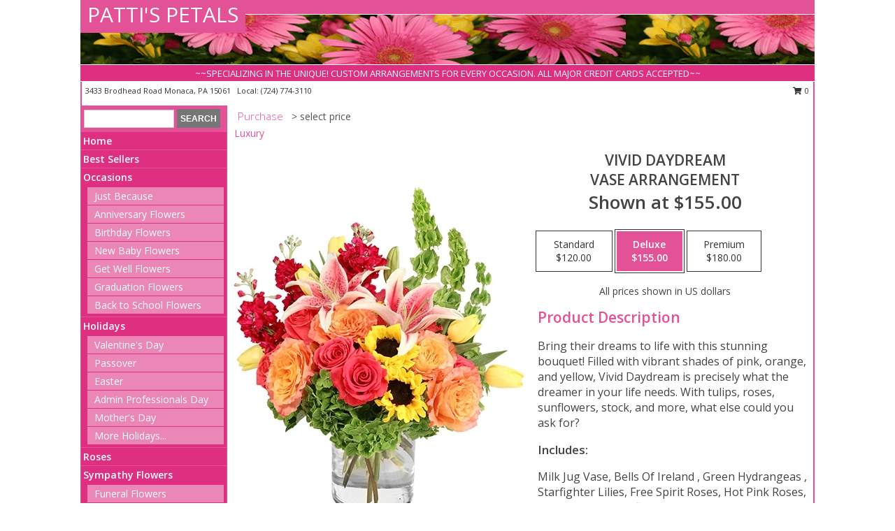

--- FILE ---
content_type: text/html; charset=UTF-8
request_url: https://www.pattispetalsflowershop.com/product/va0101323/vivid-daydream
body_size: 13988
content:
		<!DOCTYPE html>
		<html xmlns="http://www.w3.org/1999/xhtml" xml:lang="en" lang="en" xmlns:fb="http://www.facebook.com/2008/fbml">
		<head>
			<title>Vivid Daydream Vase Arrangement  in Monaca, PA - PATTI'S PETALS</title>
            <meta http-equiv="Content-Type" content="text/html; charset=UTF-8" />
            <meta name="description" content = "Bring their dreams to life with this stunning bouquet! Filled with vibrant shades of pink, orange, and yellow, Vivid Daydream is precisely what the dreamer in your life needs. With tulips, roses, sunflowers, stock, and more, what else could you ask for? Order Vivid Daydream Vase Arrangement  from PATTI'S PETALS - Monaca, PA Florist &amp; Flower Shop." />
            <meta name="keywords" content = "PATTI'S PETALS, Vivid Daydream Vase Arrangement , Monaca, PA, Pennsylvania" />

            <meta property="og:title" content="PATTI'S PETALS" />
            <meta property="og:description" content="Bring their dreams to life with this stunning bouquet! Filled with vibrant shades of pink, orange, and yellow, Vivid Daydream is precisely what the dreamer in your life needs. With tulips, roses, sunflowers, stock, and more, what else could you ask for? Order Vivid Daydream Vase Arrangement  from PATTI'S PETALS - Monaca, PA Florist &amp; Flower Shop." />
            <meta property="og:type" content="company" />
            <meta property="og:url" content="https://www.pattispetalsflowershop.com/product/va0101323/vivid-daydream" />
            <meta property="og:site_name" content="PATTI'S PETALS" >
            <meta property="og:image" content="https://cdn.atwilltech.com/flowerdatabase/v/vivid-daydream-vase-arrangement-VA0101323.425.webp">
            <meta property="og:image:secure_url" content="https://cdn.atwilltech.com/flowerdatabase/v/vivid-daydream-vase-arrangement-VA0101323.425.webp" >
            <meta property="fb:admins" content="1379470747" />
            <meta name="viewport" content="width=device-width, initial-scale=1">
            <link rel="apple-touch-icon" href="https://cdn.atwilltech.com/myfsn/images/touch-icons/apple-touch-icon.png" />
            <link rel="apple-touch-icon" sizes="120x120" href="https://cdn.atwilltech.com/myfsn/images/touch-icons/apple-touch-icon-120x120.png" />
            <link rel="apple-touch-icon" sizes="152x152" href="https://cdn.atwilltech.com/myfsn/images/touch-icons/apple-touch-icon-152x152.png" />
            <link rel="apple-touch-icon" sizes="167x167" href="https://cdn.atwilltech.com/myfsn/images/touch-icons/apple-touch-icon-167x167.png" />
            <link rel="apple-touch-icon" sizes="180x180" href="https://cdn.atwilltech.com/myfsn/images/touch-icons/apple-touch-icon-180x180.png" />
            <link rel="icon" sizes="192x192" href="https://cdn.atwilltech.com/myfsn/images/touch-icons/touch-icon-192x192.png">
			<link href="https://fonts.googleapis.com/css?family=Open+Sans:300,400,600&display=swap" rel="stylesheet" media="print" onload="this.media='all'; this.onload=null;" type="text/css">
			<link href="https://cdn.atwilltech.com/js/jquery/slicknav/slicknav.min.css" rel="stylesheet" media="print" onload="this.media='all'; this.onload=null;" type="text/css">
			<link href="https://cdn.atwilltech.com/js/jquery/jquery-ui-1.13.1-myfsn/jquery-ui.min.css" rel="stylesheet" media="print" onload="this.media='all'; this.onload=null;" type="text/css">
			<link href="https://cdn.atwilltech.com/css/myfsn/base.css?v=191" rel="stylesheet" type="text/css">
			            <link rel="stylesheet" href="https://cdnjs.cloudflare.com/ajax/libs/font-awesome/5.15.4/css/all.min.css" media="print" onload="this.media='all'; this.onload=null;" type="text/css" integrity="sha384-DyZ88mC6Up2uqS4h/KRgHuoeGwBcD4Ng9SiP4dIRy0EXTlnuz47vAwmeGwVChigm" crossorigin="anonymous">
            <link href="https://cdn.atwilltech.com/css/myfsn/templates/standard/standard.css.php?v=191&color=pink" rel="stylesheet" type="text/css" />            <link href="https://cdn.atwilltech.com/css/myfsn/stylesMobile.css.php?v=191&solidColor1=535353&solidColor2=535353&pattern=florish-bg.png&multiColor=0&color=pink&template=standardTemplate" rel="stylesheet" type="text/css" media="(max-width: 974px)">

            <link rel="stylesheet" href="https://cdn.atwilltech.com/js/myfsn/front-end-dist/assets/layout-classic-Cq4XolPY.css" />
<link rel="modulepreload" href="https://cdn.atwilltech.com/js/myfsn/front-end-dist/assets/layout-classic-V2NgZUhd.js" />
<script type="module" src="https://cdn.atwilltech.com/js/myfsn/front-end-dist/assets/layout-classic-V2NgZUhd.js"></script>

            			<link rel="canonical" href="" />
			<script type="text/javascript" src="https://cdn.atwilltech.com/js/jquery/jquery-3.6.0.min.js"></script>
                            <script type="text/javascript" src="https://cdn.atwilltech.com/js/jquery/jquery-migrate-3.3.2.min.js"></script>
            
            <script defer type="text/javascript" src="https://cdn.atwilltech.com/js/jquery/jquery-ui-1.13.1-myfsn/jquery-ui.min.js"></script>
            <script> jQuery.noConflict(); $j = jQuery; </script>
            <script>
                var _gaq = _gaq || [];
            </script>

			<script type="text/javascript" src="https://cdn.atwilltech.com/js/jquery/slicknav/jquery.slicknav.min.js"></script>
			<script defer type="text/javascript" src="https://cdn.atwilltech.com/js/myfsnProductInfo.js?v=191"></script>

        <!-- Upgraded to XHR based Google Analytics Code -->
                <script async src="https://www.googletagmanager.com/gtag/js?id=G-SRGF0KDE8T"></script>
        <script>
            window.dataLayer = window.dataLayer || [];
            function gtag(){dataLayer.push(arguments);}
            gtag('js', new Date());

                            gtag('config', 'G-SRGF0KDE8T');
                                gtag('config', 'G-EMLZ5PGJB1');
                        </script>
                    <script>
				function toggleHolidays(){
					$j(".hiddenHoliday").toggle();
				}
				
				function ping_url(a) {
					try { $j.ajax({ url: a, type: 'POST' }); }
					catch(ex) { }
					return true;
				}
				
				$j(function(){
					$j(".cartCount").append($j(".shoppingCartLink>a").text());
				});

			</script>
            <script type="text/javascript">
    (function(c,l,a,r,i,t,y){
        c[a]=c[a]||function(){(c[a].q=c[a].q||[]).push(arguments)};
        t=l.createElement(r);t.async=1;t.src="https://www.clarity.ms/tag/"+i;
        y=l.getElementsByTagName(r)[0];y.parentNode.insertBefore(t,y);
    })(window, document, "clarity", "script", "mmusv0rg78");
</script>            <script type="application/ld+json">{"@context":"https:\/\/schema.org","@type":"LocalBusiness","@id":"https:\/\/www.pattispetalsflowershop.com","name":"PATTI'S PETALS","telephone":"7247743110","email":"rwells8688@gmail.com","url":"https:\/\/www.pattispetalsflowershop.com","priceRange":"35 - 700","address":{"@type":"PostalAddress","streetAddress":"3433 Brodhead Road","addressLocality":"Monaca","addressRegion":"PA","postalCode":"15061","addressCountry":"USA"},"geo":{"@type":"GeoCoordinates","latitude":"40.67080","longitude":"-80.30990"},"image":"https:\/\/cdn.atwilltech.com\/myfsn\/images\/touch-icons\/touch-icon-192x192.png","openingHoursSpecification":[{"@type":"OpeningHoursSpecification","dayOfWeek":"Monday","opens":"09:30:00","closes":"16:30:00"},{"@type":"OpeningHoursSpecification","dayOfWeek":"Tuesday","opens":"09:30:00","closes":"16:30:00"},{"@type":"OpeningHoursSpecification","dayOfWeek":"Wednesday","opens":"09:30:00","closes":"16:30:00"},{"@type":"OpeningHoursSpecification","dayOfWeek":"Thursday","opens":"09:30:00","closes":"16:30:00"},{"@type":"OpeningHoursSpecification","dayOfWeek":"Friday","opens":"09:30:00","closes":"16:30:00"},{"@type":"OpeningHoursSpecification","dayOfWeek":"Saturday","opens":"09:30:00","closes":"13:30:00"},{"@type":"OpeningHoursSpecification","dayOfWeek":"Sunday","opens":"00:00","closes":"00:00"}],"specialOpeningHoursSpecification":[],"sameAs":["https:\/\/goo.gl\/maps\/oKmp8ohLyUFKTC4S7"],"areaServed":{"@type":"Place","name":["Aliquippa","Beaver","Center Township","Hopewell Township- Aliquippa","Monaca","Moon Township","Rochester"]}}</script>            <script type="application/ld+json">{"@context":"https:\/\/schema.org","@type":"Service","serviceType":"Florist","provider":{"@type":"LocalBusiness","@id":"https:\/\/www.pattispetalsflowershop.com"}}</script>            <script type="application/ld+json">{"@context":"https:\/\/schema.org","@type":"BreadcrumbList","name":"Site Map","itemListElement":[{"@type":"ListItem","position":1,"item":{"name":"Home","@id":"https:\/\/www.pattispetalsflowershop.com\/"}},{"@type":"ListItem","position":2,"item":{"name":"Best Sellers","@id":"https:\/\/www.pattispetalsflowershop.com\/best-sellers.php"}},{"@type":"ListItem","position":3,"item":{"name":"Occasions","@id":"https:\/\/www.pattispetalsflowershop.com\/all_occasions.php"}},{"@type":"ListItem","position":4,"item":{"name":"Just Because","@id":"https:\/\/www.pattispetalsflowershop.com\/any_occasion.php"}},{"@type":"ListItem","position":5,"item":{"name":"Anniversary Flowers","@id":"https:\/\/www.pattispetalsflowershop.com\/anniversary.php"}},{"@type":"ListItem","position":6,"item":{"name":"Birthday Flowers","@id":"https:\/\/www.pattispetalsflowershop.com\/birthday.php"}},{"@type":"ListItem","position":7,"item":{"name":"New Baby Flowers","@id":"https:\/\/www.pattispetalsflowershop.com\/new_baby.php"}},{"@type":"ListItem","position":8,"item":{"name":"Get Well Flowers","@id":"https:\/\/www.pattispetalsflowershop.com\/get_well.php"}},{"@type":"ListItem","position":9,"item":{"name":"Graduation Flowers","@id":"https:\/\/www.pattispetalsflowershop.com\/graduation-flowers"}},{"@type":"ListItem","position":10,"item":{"name":"Back to School Flowers","@id":"https:\/\/www.pattispetalsflowershop.com\/back-to-school-flowers"}},{"@type":"ListItem","position":11,"item":{"name":"Holidays","@id":"https:\/\/www.pattispetalsflowershop.com\/holidays.php"}},{"@type":"ListItem","position":12,"item":{"name":"Valentine's Day","@id":"https:\/\/www.pattispetalsflowershop.com\/valentines-day-flowers.php"}},{"@type":"ListItem","position":13,"item":{"name":"Passover","@id":"https:\/\/www.pattispetalsflowershop.com\/passover.php"}},{"@type":"ListItem","position":14,"item":{"name":"Easter","@id":"https:\/\/www.pattispetalsflowershop.com\/easter-flowers.php"}},{"@type":"ListItem","position":15,"item":{"name":"Admin Professionals Day","@id":"https:\/\/www.pattispetalsflowershop.com\/admin-professionals-day-flowers.php"}},{"@type":"ListItem","position":16,"item":{"name":"Mother's Day","@id":"https:\/\/www.pattispetalsflowershop.com\/mothers-day-flowers.php"}},{"@type":"ListItem","position":17,"item":{"name":"Father's Day","@id":"https:\/\/www.pattispetalsflowershop.com\/fathers-day-flowers.php"}},{"@type":"ListItem","position":18,"item":{"name":"Rosh Hashanah","@id":"https:\/\/www.pattispetalsflowershop.com\/rosh-hashanah.php"}},{"@type":"ListItem","position":19,"item":{"name":"Grandparents Day","@id":"https:\/\/www.pattispetalsflowershop.com\/grandparents-day-flowers.php"}},{"@type":"ListItem","position":20,"item":{"name":"National Boss Day","@id":"https:\/\/www.pattispetalsflowershop.com\/national-boss-day"}},{"@type":"ListItem","position":21,"item":{"name":"Sweetest Day","@id":"https:\/\/www.pattispetalsflowershop.com\/holidays.php\/sweetest-day"}},{"@type":"ListItem","position":22,"item":{"name":"Halloween","@id":"https:\/\/www.pattispetalsflowershop.com\/halloween-flowers.php"}},{"@type":"ListItem","position":23,"item":{"name":"Thanksgiving (USA)","@id":"https:\/\/www.pattispetalsflowershop.com\/thanksgiving-flowers-usa.php"}},{"@type":"ListItem","position":24,"item":{"name":"Hanukkah","@id":"https:\/\/www.pattispetalsflowershop.com\/hanukkah.php"}},{"@type":"ListItem","position":25,"item":{"name":"Christmas","@id":"https:\/\/www.pattispetalsflowershop.com\/christmas-flowers.php"}},{"@type":"ListItem","position":26,"item":{"name":"Roses","@id":"https:\/\/www.pattispetalsflowershop.com\/roses.php"}},{"@type":"ListItem","position":27,"item":{"name":"Sympathy Flowers","@id":"https:\/\/www.pattispetalsflowershop.com\/sympathy-flowers"}},{"@type":"ListItem","position":28,"item":{"name":"Funeral Flowers","@id":"https:\/\/www.pattispetalsflowershop.com\/sympathy.php"}},{"@type":"ListItem","position":29,"item":{"name":"Standing Sprays & Wreaths","@id":"https:\/\/www.pattispetalsflowershop.com\/sympathy-flowers\/standing-sprays"}},{"@type":"ListItem","position":30,"item":{"name":"Casket Flowers","@id":"https:\/\/www.pattispetalsflowershop.com\/sympathy-flowers\/casket-flowers"}},{"@type":"ListItem","position":31,"item":{"name":"Sympathy Arrangements","@id":"https:\/\/www.pattispetalsflowershop.com\/sympathy-flowers\/sympathy-arrangements"}},{"@type":"ListItem","position":32,"item":{"name":"Cremation and Memorial","@id":"https:\/\/www.pattispetalsflowershop.com\/sympathy-flowers\/cremation-and-memorial"}},{"@type":"ListItem","position":33,"item":{"name":"For The Home","@id":"https:\/\/www.pattispetalsflowershop.com\/sympathy-flowers\/for-the-home"}},{"@type":"ListItem","position":34,"item":{"name":"Seasonal","@id":"https:\/\/www.pattispetalsflowershop.com\/seasonal.php"}},{"@type":"ListItem","position":35,"item":{"name":"Winter Flowers","@id":"https:\/\/www.pattispetalsflowershop.com\/winter-flowers.php"}},{"@type":"ListItem","position":36,"item":{"name":"Spring Flowers","@id":"https:\/\/www.pattispetalsflowershop.com\/spring-flowers.php"}},{"@type":"ListItem","position":37,"item":{"name":"Summer Flowers","@id":"https:\/\/www.pattispetalsflowershop.com\/summer-flowers.php"}},{"@type":"ListItem","position":38,"item":{"name":"Fall Flowers","@id":"https:\/\/www.pattispetalsflowershop.com\/fall-flowers.php"}},{"@type":"ListItem","position":39,"item":{"name":"Plants","@id":"https:\/\/www.pattispetalsflowershop.com\/plants.php"}},{"@type":"ListItem","position":40,"item":{"name":"Modern\/Tropical Designs","@id":"https:\/\/www.pattispetalsflowershop.com\/high-styles"}},{"@type":"ListItem","position":41,"item":{"name":"Gift Baskets","@id":"https:\/\/www.pattispetalsflowershop.com\/gift-baskets"}},{"@type":"ListItem","position":42,"item":{"name":"Wedding Flowers","@id":"https:\/\/www.pattispetalsflowershop.com\/wedding-flowers"}},{"@type":"ListItem","position":43,"item":{"name":"Wedding Bouquets","@id":"https:\/\/www.pattispetalsflowershop.com\/wedding-bouquets"}},{"@type":"ListItem","position":44,"item":{"name":"Wedding Party Flowers","@id":"https:\/\/www.pattispetalsflowershop.com\/wedding-party-flowers"}},{"@type":"ListItem","position":45,"item":{"name":"Reception Flowers","@id":"https:\/\/www.pattispetalsflowershop.com\/reception-flowers"}},{"@type":"ListItem","position":46,"item":{"name":"Ceremony Flowers","@id":"https:\/\/www.pattispetalsflowershop.com\/ceremony-flowers"}},{"@type":"ListItem","position":47,"item":{"name":"Gift Items","@id":"https:\/\/www.pattispetalsflowershop.com\/gift_items.php"}},{"@type":"ListItem","position":48,"item":{"name":"Patriotic Flowers","@id":"https:\/\/www.pattispetalsflowershop.com\/patriotic-flowers"}},{"@type":"ListItem","position":49,"item":{"name":"Prom Flowers","@id":"https:\/\/www.pattispetalsflowershop.com\/prom-flowers"}},{"@type":"ListItem","position":50,"item":{"name":"Corsages","@id":"https:\/\/www.pattispetalsflowershop.com\/prom-flowers\/corsages"}},{"@type":"ListItem","position":51,"item":{"name":"Boutonnieres","@id":"https:\/\/www.pattispetalsflowershop.com\/prom-flowers\/boutonnieres"}},{"@type":"ListItem","position":52,"item":{"name":"Hairpieces & Handheld Bouquets","@id":"https:\/\/www.pattispetalsflowershop.com\/prom-flowers\/hairpieces-handheld-bouquets"}},{"@type":"ListItem","position":53,"item":{"name":"En Espa\u00f1ol","@id":"https:\/\/www.pattispetalsflowershop.com\/en-espanol.php"}},{"@type":"ListItem","position":54,"item":{"name":"Love & Romance","@id":"https:\/\/www.pattispetalsflowershop.com\/love-romance"}},{"@type":"ListItem","position":55,"item":{"name":"About Us","@id":"https:\/\/www.pattispetalsflowershop.com\/about_us.php"}},{"@type":"ListItem","position":56,"item":{"name":"Luxury","@id":"https:\/\/www.pattispetalsflowershop.com\/luxury"}},{"@type":"ListItem","position":57,"item":{"name":"Reviews","@id":"https:\/\/www.pattispetalsflowershop.com\/reviews.php"}},{"@type":"ListItem","position":58,"item":{"name":"Custom Orders","@id":"https:\/\/www.pattispetalsflowershop.com\/custom_orders.php"}},{"@type":"ListItem","position":59,"item":{"name":"Special Offers","@id":"https:\/\/www.pattispetalsflowershop.com\/special_offers.php"}},{"@type":"ListItem","position":60,"item":{"name":"Contact Us","@id":"https:\/\/www.pattispetalsflowershop.com\/contact_us.php"}},{"@type":"ListItem","position":61,"item":{"name":"Flower Delivery","@id":"https:\/\/www.pattispetalsflowershop.com\/flower-delivery.php"}},{"@type":"ListItem","position":62,"item":{"name":"Funeral Home Flower Delivery","@id":"https:\/\/www.pattispetalsflowershop.com\/funeral-home-delivery.php"}},{"@type":"ListItem","position":63,"item":{"name":"Hospital Flower Delivery","@id":"https:\/\/www.pattispetalsflowershop.com\/hospital-delivery.php"}},{"@type":"ListItem","position":64,"item":{"name":"Site Map","@id":"https:\/\/www.pattispetalsflowershop.com\/site_map.php"}},{"@type":"ListItem","position":65,"item":{"name":"COVID-19-Update","@id":"https:\/\/www.pattispetalsflowershop.com\/covid-19-update"}},{"@type":"ListItem","position":66,"item":{"name":"Pricing & Substitution Policy","@id":"https:\/\/www.pattispetalsflowershop.com\/pricing-substitution-policy"}}]}</script>		</head>
		<body>
        		<div id="wrapper" class="js-nav-popover-boundary">
        <button onclick="window.location.href='#content'" class="skip-link">Skip to Main Content</button>
		<div style="font-size:22px;padding-top:1rem;display:none;" class='topMobileLink topMobileLeft'>
			<a style="text-decoration:none;display:block; height:45px;" onclick="return ping_url('/request/trackPhoneClick.php?clientId=157126&number=7247743110');" href="tel:+1-724-774-3110">
				<span style="vertical-align: middle;" class="fas fa-mobile fa-2x"></span>
					<span>(724) 774-3110</span>
			</a>
		</div>
		<div style="font-size:22px;padding-top:1rem;display:none;" class='topMobileLink topMobileRight'>
			<a href="#" onclick="$j('.shoppingCartLink').submit()" role="button" class='hoverLink' aria-label="View Items in Cart" style='font-weight: normal;
				text-decoration: none; font-size:22px;display:block; height:45px;'>
				<span style='padding-right:15px;' class='fa fa-shopping-cart fa-lg' aria-hidden='true'></span>
                <span class='cartCount' style='text-transform: none;'></span>
            </a>
		</div>
        <header><div class='socHeaderMsg'></div>		<div id="header">
			<div id="flowershopInfo">
				<div id="infoText">
					<h1 id="title"><a tabindex="1" href="https://www.pattispetalsflowershop.com">PATTI'S PETALS</a></h1>
				</div>
			</div>
			<div id="tagline">~~SPECIALIZING IN THE UNIQUE! CUSTOM ARRANGEMENTS FOR EVERY OCCASION. ALL MAJOR CREDIT CARDS ACCEPTED~~</div>
		</div>	<div style="clear:both"></div>
		<div id="address">
		            <div style="float: right">
                <form class="shoppingCartLink" action="https://www.pattispetalsflowershop.com/Shopping_Cart.php" method="post" style="display:inline-block;">
                <input type="hidden" name="cartId" value="">
                <input type="hidden" name="sessionId" value="">
                <input type="hidden" name="shop_id" value="7247743110">
                <input type="hidden" name="order_src" value="">
                <input type="hidden" name="url_promo" value="">
                    <a href="#" class="shoppingCartText" onclick="$j('.shoppingCartLink').submit()" role="button" aria-label="View Items in Cart">
                    <span class="fa fa-shopping-cart fa-fw" aria-hidden="true"></span>
                    0                    </a>
                </form>
            </div>
                    <div style="float:left;">
            <span><span>3433 Brodhead Road </span><span>Monaca</span>, <span class="region">PA</span> <span class="postal-code">15061</span></span>            <span>&nbsp Local: </span>        <a  class="phoneNumberLink" href='tel: +1-724-774-3110' aria-label="Call local number: +1-724-774-3110"
            onclick="return ping_url('/request/trackPhoneClick.php?clientId=157126&number=7247743110');" >
            (724) 774-3110        </a>
                    </div>
				<div style="clear:both"></div>
		</div>
		<div style="clear:both"></div>
		</header>			<div class="contentNavWrapper">
			<div id="navigation">
								<div class="navSearch">
										<form action="https://www.pattispetalsflowershop.com/search_site.php" method="get" role="search" aria-label="Product">
						<input type="text" class="myFSNSearch" aria-label="Product Search" title='Product Search' name="myFSNSearch" value="" >
						<input type="submit" value="SEARCH">
					</form>
									</div>
								<div style="clear:both"></div>
                <nav aria-label="Site">
                    <ul id="mainMenu">
                    <li class="hideForFull">
                        <a class='mobileDialogLink' onclick="return ping_url('/request/trackPhoneClick.php?clientId=157126&number=7247743110');" href="tel:+1-724-774-3110">
                            <span style="vertical-align: middle;" class="fas fa-mobile fa-2x"></span>
                            <span>(724) 774-3110</span>
                        </a>
                    </li>
                    <li class="hideForFull">
                        <div class="mobileNavSearch">
                                                        <form id="mobileSearchForm" action="https://www.pattispetalsflowershop.com/search_site.php" method="get" role="search" aria-label="Product">
                                <input type="text" title='Product Search' aria-label="Product Search" class="myFSNSearch" name="myFSNSearch">
                                <img style="width:32px;display:inline-block;vertical-align:middle;cursor:pointer" src="https://cdn.atwilltech.com/myfsn/images/mag-glass.png" alt="search" onclick="$j('#mobileSearchForm').submit()">
                            </form>
                                                    </div>
                    </li>

                    <li><a href="https://www.pattispetalsflowershop.com/" title="Home" style="text-decoration: none;">Home</a></li><li><a href="https://www.pattispetalsflowershop.com/best-sellers.php" title="Best Sellers" style="text-decoration: none;">Best Sellers</a></li><li><a href="https://www.pattispetalsflowershop.com/all_occasions.php" title="Occasions" style="text-decoration: none;">Occasions</a><ul><li><a href="https://www.pattispetalsflowershop.com/any_occasion.php" title="Just Because">Just Because</a></li>
<li><a href="https://www.pattispetalsflowershop.com/anniversary.php" title="Anniversary Flowers">Anniversary Flowers</a></li>
<li><a href="https://www.pattispetalsflowershop.com/birthday.php" title="Birthday Flowers">Birthday Flowers</a></li>
<li><a href="https://www.pattispetalsflowershop.com/new_baby.php" title="New Baby Flowers">New Baby Flowers</a></li>
<li><a href="https://www.pattispetalsflowershop.com/get_well.php" title="Get Well Flowers">Get Well Flowers</a></li>
<li><a href="https://www.pattispetalsflowershop.com/graduation-flowers" title="Graduation Flowers">Graduation Flowers</a></li>
<li><a href="https://www.pattispetalsflowershop.com/back-to-school-flowers" title="Back to School Flowers">Back to School Flowers</a></li>
</ul></li><li><a href="https://www.pattispetalsflowershop.com/holidays.php" title="Holidays" style="text-decoration: none;">Holidays</a><ul><li><a href="https://www.pattispetalsflowershop.com/valentines-day-flowers.php" title="Valentine's Day">Valentine's Day</a></li>
<li><a href="https://www.pattispetalsflowershop.com/passover.php" title="Passover">Passover</a></li>
<li><a href="https://www.pattispetalsflowershop.com/easter-flowers.php" title="Easter">Easter</a></li>
<li><a href="https://www.pattispetalsflowershop.com/admin-professionals-day-flowers.php" title="Admin Professionals Day">Admin Professionals Day</a></li>
<li><a href="https://www.pattispetalsflowershop.com/mothers-day-flowers.php" title="Mother's Day">Mother's Day</a></li>
<li><a role='button' name='holidays' href='javascript:' onclick='toggleHolidays()' title="Holidays">More Holidays...</a></li>
<li class="hiddenHoliday"><a href="https://www.pattispetalsflowershop.com/fathers-day-flowers.php"  title="Father's Day">Father's Day</a></li>
<li class="hiddenHoliday"><a href="https://www.pattispetalsflowershop.com/rosh-hashanah.php"  title="Rosh Hashanah">Rosh Hashanah</a></li>
<li class="hiddenHoliday"><a href="https://www.pattispetalsflowershop.com/grandparents-day-flowers.php"  title="Grandparents Day">Grandparents Day</a></li>
<li class="hiddenHoliday"><a href="https://www.pattispetalsflowershop.com/national-boss-day"  title="National Boss Day">National Boss Day</a></li>
<li class="hiddenHoliday"><a href="https://www.pattispetalsflowershop.com/holidays.php/sweetest-day"  title="Sweetest Day">Sweetest Day</a></li>
<li class="hiddenHoliday"><a href="https://www.pattispetalsflowershop.com/halloween-flowers.php"  title="Halloween">Halloween</a></li>
<li class="hiddenHoliday"><a href="https://www.pattispetalsflowershop.com/thanksgiving-flowers-usa.php"  title="Thanksgiving (USA)">Thanksgiving (USA)</a></li>
<li class="hiddenHoliday"><a href="https://www.pattispetalsflowershop.com/hanukkah.php"  title="Hanukkah">Hanukkah</a></li>
<li class="hiddenHoliday"><a href="https://www.pattispetalsflowershop.com/christmas-flowers.php"  title="Christmas">Christmas</a></li>
</ul></li><li><a href="https://www.pattispetalsflowershop.com/roses.php" title="Roses" style="text-decoration: none;">Roses</a></li><li><a href="https://www.pattispetalsflowershop.com/sympathy-flowers" title="Sympathy Flowers" style="text-decoration: none;">Sympathy Flowers</a><ul><li><a href="https://www.pattispetalsflowershop.com/sympathy.php" title="Funeral Flowers">Funeral Flowers</a></li>
<li><a href="https://www.pattispetalsflowershop.com/sympathy-flowers/standing-sprays" title="Standing Sprays & Wreaths">Standing Sprays & Wreaths</a></li>
<li><a href="https://www.pattispetalsflowershop.com/sympathy-flowers/casket-flowers" title="Casket Flowers">Casket Flowers</a></li>
<li><a href="https://www.pattispetalsflowershop.com/sympathy-flowers/sympathy-arrangements" title="Sympathy Arrangements">Sympathy Arrangements</a></li>
<li><a href="https://www.pattispetalsflowershop.com/sympathy-flowers/cremation-and-memorial" title="Cremation and Memorial">Cremation and Memorial</a></li>
<li><a href="https://www.pattispetalsflowershop.com/sympathy-flowers/for-the-home" title="For The Home">For The Home</a></li>
</ul></li><li><a href="https://www.pattispetalsflowershop.com/seasonal.php" title="Seasonal" style="text-decoration: none;">Seasonal</a><ul><li><a href="https://www.pattispetalsflowershop.com/winter-flowers.php" title="Winter Flowers">Winter Flowers</a></li>
<li><a href="https://www.pattispetalsflowershop.com/spring-flowers.php" title="Spring Flowers">Spring Flowers</a></li>
<li><a href="https://www.pattispetalsflowershop.com/summer-flowers.php" title="Summer Flowers">Summer Flowers</a></li>
<li><a href="https://www.pattispetalsflowershop.com/fall-flowers.php" title="Fall Flowers">Fall Flowers</a></li>
</ul></li><li><a href="https://www.pattispetalsflowershop.com/plants.php" title="Plants" style="text-decoration: none;">Plants</a></li><li><a href="https://www.pattispetalsflowershop.com/high-styles" title="Modern/Tropical Designs" style="text-decoration: none;">Modern/Tropical Designs</a></li><li><a href="https://www.pattispetalsflowershop.com/gift-baskets" title="Gift Baskets" style="text-decoration: none;">Gift Baskets</a></li><li><a href="https://www.pattispetalsflowershop.com/wedding-flowers" title="Wedding Flowers" style="text-decoration: none;">Wedding Flowers</a></li><li><a href="https://www.pattispetalsflowershop.com/wedding-bouquets" title="Wedding Bouquets" style="text-decoration: none;">Wedding Bouquets</a></li><li><a href="https://www.pattispetalsflowershop.com/wedding-party-flowers" title="Wedding Party Flowers" style="text-decoration: none;">Wedding Party Flowers</a></li><li><a href="https://www.pattispetalsflowershop.com/reception-flowers" title="Reception Flowers" style="text-decoration: none;">Reception Flowers</a></li><li><a href="https://www.pattispetalsflowershop.com/ceremony-flowers" title="Ceremony Flowers" style="text-decoration: none;">Ceremony Flowers</a></li><li><a href="https://www.pattispetalsflowershop.com/gift_items.php" title="Gift Items" style="text-decoration: none;">Gift Items</a></li><li><a href="https://www.pattispetalsflowershop.com/patriotic-flowers" title="Patriotic Flowers" style="text-decoration: none;">Patriotic Flowers</a></li><li><a href="https://www.pattispetalsflowershop.com/prom-flowers" title="Prom Flowers" style="text-decoration: none;">Prom Flowers</a><ul><li><a href="https://www.pattispetalsflowershop.com/prom-flowers/corsages" title="Corsages">Corsages</a></li>
<li><a href="https://www.pattispetalsflowershop.com/prom-flowers/boutonnieres" title="Boutonnieres">Boutonnieres</a></li>
<li><a href="https://www.pattispetalsflowershop.com/prom-flowers/hairpieces-handheld-bouquets" title="Hairpieces & Handheld Bouquets">Hairpieces & Handheld Bouquets</a></li>
</ul></li><li><a href="https://www.pattispetalsflowershop.com/en-espanol.php" title="En Español" style="text-decoration: none;">En Español</a></li><li><a href="https://www.pattispetalsflowershop.com/love-romance" title="Love & Romance" style="text-decoration: none;">Love & Romance</a></li><li><a href="https://www.pattispetalsflowershop.com/about_us.php" title="About Us" style="text-decoration: none;">About Us</a></li><li><a href="https://www.pattispetalsflowershop.com/luxury" title="Luxury" style="text-decoration: none;">Luxury</a></li><li><a href="https://www.pattispetalsflowershop.com/custom_orders.php" title="Custom Orders" style="text-decoration: none;">Custom Orders</a></li><li><a href="https://www.pattispetalsflowershop.com/covid-19-update" title="COVID-19-Update" style="text-decoration: none;">COVID-19-Update</a></li><li><a href="https://www.pattispetalsflowershop.com/pricing-substitution-policy" title="Pricing & Substitution Policy" style="text-decoration: none;">Pricing & Substitution Policy</a></li>                    </ul>
                </nav>
			<div style='margin-top:10px;margin-bottom:10px'></div></div>        <script>
            gtag('event', 'view_item', {
                currency: "USD",
                value: 155,
                items: [
                    {
                        item_id: "VA0101323",
                        item_name: "Vivid Daydream",
                        item_category: "Vase Arrangement ",
                        price: 155,
                        quantity: 1
                    }
                ]
            });
        </script>
        
    <main id="content">
        <div id="pageTitle">Purchase</div>
        <div id="subTitle" style="color:#535353">&gt; select price</div>
        <div class='breadCrumb'> <a href="https://www.pattispetalsflowershop.com/luxury" title="Luxury">Luxury</a></div> <!-- Begin Feature -->

                        <style>
                #footer {
                    float:none;
                    margin: auto;
                    width: 1050px;
                    background-color: #ffffff;
                }
                .contentNavWrapper {
                    overflow: auto;
                }
                </style>
                        <div>
            <script type="application/ld+json">{"@context":"https:\/\/schema.org","@type":"Product","name":"VIVID DAYDREAM","brand":{"@type":"Brand","name":"PATTI'S PETALS"},"image":"https:\/\/cdn.atwilltech.com\/flowerdatabase\/v\/vivid-daydream-vase-arrangement-VA0101323.300.webp","description":"Bring their dreams to life with this stunning bouquet! Filled with vibrant shades of pink, orange, and yellow, Vivid Daydream is precisely what the dreamer in your life needs. With tulips, roses, sunflowers, stock, and more, what else could you ask for?","mpn":"VA0101323","sku":"VA0101323","offers":[{"@type":"AggregateOffer","lowPrice":"120.00","highPrice":"180.00","priceCurrency":"USD","offerCount":"1"},{"@type":"Offer","price":"120.00","url":"180.00","priceCurrency":"USD","availability":"https:\/\/schema.org\/InStock","priceValidUntil":"2100-12-31"}]}</script>            <div id="newInfoPageProductWrapper">
            <div id="newProductInfoLeft" class="clearFix">
            <div class="image">
                                <img class="norightclick productPageImage"
                                    width="365"
                    height="442"
                                src="https://cdn.atwilltech.com/flowerdatabase/v/vivid-daydream-vase-arrangement-VA0101323.425.webp"
                alt="Vivid Daydream Vase Arrangement " />
                </div>
            </div>
            <div id="newProductInfoRight" class="clearFix">
                <form action="https://www.pattispetalsflowershop.com/Add_Product.php" method="post">
                    <input type="hidden" name="strPhotoID" value="VA0101323">
                    <input type="hidden" name="page_id" value="">
                    <input type="hidden" name="shop_id" value="">
                    <input type="hidden" name="src" value="">
                    <input type="hidden" name="url_promo" value="">
                    <div id="productNameInfo">
                        <div style="font-size: 21px; font-weight: 900">
                            VIVID DAYDREAM<BR/>VASE ARRANGEMENT 
                        </div>
                                                <div id="price-indicator"
                             style="font-size: 26px; font-weight: 900">
                            Shown at $155.00                        </div>
                                            </div>
                    <br>

                            <div class="flexContainer" id="newProductPricingInfoContainer">
                <br>
                <div id="newProductPricingInfoContainerInner">

                    <div class="price-flexbox" id="purchaseOptions">
                                                    <span class="price-radio-span">
                                <label for="fsn-id-0"
                                       class="price-label productHover ">
                                    <input type="radio"
                                           name="price_selected"
                                           data-price="$120.00"
                                           value = "1"
                                           class="price-notice price-button"
                                           id="fsn-id-0"
                                                                                       aria-label="Select pricing $120.00 for standard Vase Arrangement "
                                    >
                                    <span class="gridWrapper">
                                        <span class="light gridTop">Standard</span>
                                        <span class="heavy gridTop">Standard</span>
                                        <span class="light gridBottom">$120.00</span>
                                        <span class="heavy gridBottom">$120.00</span>
                                    </span>
                                </label>
                            </span>
                                                        <span class="price-radio-span">
                                <label for="fsn-id-1"
                                       class="price-label productHover pn-selected">
                                    <input type="radio"
                                           name="price_selected"
                                           data-price="$155.00"
                                           value = "2"
                                           class="price-notice price-button"
                                           id="fsn-id-1"
                                           checked                                            aria-label="Select pricing $155.00 for deluxe Vase Arrangement "
                                    >
                                    <span class="gridWrapper">
                                        <span class="light gridTop">Deluxe</span>
                                        <span class="heavy gridTop">Deluxe</span>
                                        <span class="light gridBottom">$155.00</span>
                                        <span class="heavy gridBottom">$155.00</span>
                                    </span>
                                </label>
                            </span>
                                                        <span class="price-radio-span">
                                <label for="fsn-id-2"
                                       class="price-label productHover ">
                                    <input type="radio"
                                           name="price_selected"
                                           data-price="$180.00"
                                           value = "3"
                                           class="price-notice price-button"
                                           id="fsn-id-2"
                                                                                       aria-label="Select pricing $180.00 for premium Vase Arrangement "
                                    >
                                    <span class="gridWrapper">
                                        <span class="light gridTop">Premium</span>
                                        <span class="heavy gridTop">Premium</span>
                                        <span class="light gridBottom">$180.00</span>
                                        <span class="heavy gridBottom">$180.00</span>
                                    </span>
                                </label>
                            </span>
                                                </div>
                </div>
            </div>
                                <p style="text-align: center">
                        All prices shown in US dollars                        </p>
                        
                                <div id="productDescription" class='descriptionClassic'>
                                    <h2>Product Description</h2>
                    <p style="font-size: 16px;" aria-label="Product Description">
                    Bring their dreams to life with this stunning bouquet! Filled with vibrant shades of pink, orange, and yellow, Vivid Daydream is precisely what the dreamer in your life needs. With tulips, roses, sunflowers, stock, and more, what else could you ask for?                    </p>
                                <div id='includesHeader' aria-label='Recipe Header>'>Includes:</div>
                <p id="recipeContainer" aria-label="Recipe Content">
                    Milk Jug Vase, Bells Of Ireland&nbsp, Green Hydrangeas&nbsp, Starfighter Lilies, Free Spirit Roses, Hot Pink Roses, Fuchsia Stock, Sunflowers, Yellow Tulips.                </p>
                </div>
                <div id="productPageUrgencyWrapper">
                                </div>
                <div id="productPageBuyButtonWrapper">
                            <style>
            .addToCartButton {
                font-size: 19px;
                background-color: #535353;
                color: white;
                padding: 3px;
                margin-top: 14px;
                cursor: pointer;
                display: block;
                text-decoration: none;
                font-weight: 300;
                width: 100%;
                outline-offset: -10px;
            }
        </style>
        <input type="submit" class="addToCartButton adaOnHoverCustomBackgroundColor adaButtonTextColor" value="Buy Now" aria-label="Buy Vivid Daydream for $155.00" title="Buy Vivid Daydream for $155.00">                </div>
                </form>
            </div>
            </div>
            </div>
                    <script>
                var dateSelectedClass = 'pn-selected';
                $j(function() {
                    $j('.price-notice').on('click', function() {
                        if(!$j(this).parent().hasClass(dateSelectedClass)) {
                            $j('.pn-selected').removeClass(dateSelectedClass);
                            $j(this).parent().addClass(dateSelectedClass);
                            $j('#price-indicator').text('Selected: ' + $j(this).data('price'));
                            if($j('.addToCartButton').length) {
                                const text = $j('.addToCartButton').attr("aria-label").replace(/\$\d+\.\d\d/, $j(this).data("price"));
                                $j('.addToCartButton').attr("aria-label", text);
                                $j('.addToCartButton').attr("title", text);
                            }
                        }
                    });
                });
            </script>
                <div class="clear"></div>
                <h2 id="suggestedProducts" class="suggestProducts">You might also be interested in these arrangements</h2>
        <div style="text-align:center">
            
            <div class="product_new productMedium">
                <div class="prodImageContainerM">
                    <a href="https://www.pattispetalsflowershop.com/product/ro01019/three-dozen-red-roses" aria-label="View Three Dozen Red Roses Vase Arrangement  Info">
                        <img class="productImageMedium"
                                                    width="167"
                            height="203"
                                                src="https://cdn.atwilltech.com/flowerdatabase/t/three-dozen-roses-vase-arrangement-RO01019.167.jpg"
                        alt="Three Dozen Red Roses Vase Arrangement "
                        />
                    </a>
                </div>
                <div class="productSubImageText">
                                        <div class='namePriceString'>
                        <span role="heading" aria-level="3" aria-label="THREE DOZEN RED ROSES VASE ARRANGEMENT "
                              style='text-align: left;float: left;text-overflow: ellipsis;
                                width: 67%; white-space: nowrap; overflow: hidden'>THREE DOZEN RED ROSES</span>
                        <span style='float: right;text-align: right; width:33%;'> $300.00</span>
                    </div>
                    <div style='clear: both'></div>
                    </div>
                    
                <div class="buttonSection adaOnHoverBackgroundColor">
                    <div style="display: inline-block; text-align: center; height: 100%">
                        <div class="button" style="display: inline-block; font-size: 16px; width: 100%; height: 100%;">
                                                            <a style="height: 100%; width: 100%" class="prodButton adaButtonTextColor" title="Buy Now"
                                   href="https://www.pattispetalsflowershop.com/Add_Product.php?strPhotoID=RO01019&amp;price_selected=2&amp;page_id=1313"
                                   aria-label="Buy THREE DOZEN RED ROSES Now for  $300.00">
                                    Buy Now                                </a>
                                                        </div>
                    </div>
                </div>
            </div>
            
            <div class="product_new productMedium">
                <div class="prodImageContainerM">
                    <a href="https://www.pattispetalsflowershop.com/product/va94219/spirited-delphinium--hydrangea" aria-label="View Spirited Delphinium &amp; Hydrangea Flower Arrangement Info">
                        <img class="productImageMedium"
                                                    width="167"
                            height="203"
                                                src="https://cdn.atwilltech.com/flowerdatabase/s/spirited-delphinium-hydrangea-flower-arrangement-VA94219.167.jpg"
                        alt="Spirited Delphinium &amp; Hydrangea Flower Arrangement"
                        />
                    </a>
                </div>
                <div class="productSubImageText">
                                        <div class='namePriceString'>
                        <span role="heading" aria-level="3" aria-label="SPIRITED DELPHINIUM &AMP; HYDRANGEA FLOWER ARRANGEMENT"
                              style='text-align: left;float: left;text-overflow: ellipsis;
                                width: 67%; white-space: nowrap; overflow: hidden'>SPIRITED DELPHINIUM & HYDRANGEA</span>
                        <span style='float: right;text-align: right; width:33%;'> $200.00</span>
                    </div>
                    <div style='clear: both'></div>
                    </div>
                    
                <div class="buttonSection adaOnHoverBackgroundColor">
                    <div style="display: inline-block; text-align: center; height: 100%">
                        <div class="button" style="display: inline-block; font-size: 16px; width: 100%; height: 100%;">
                                                            <a style="height: 100%; width: 100%" class="prodButton adaButtonTextColor" title="Buy Now"
                                   href="https://www.pattispetalsflowershop.com/Add_Product.php?strPhotoID=VA94219&amp;price_selected=2&amp;page_id=1313"
                                   aria-label="Buy SPIRITED DELPHINIUM &amp; HYDRANGEA Now for  $200.00">
                                    Buy Now                                </a>
                                                        </div>
                    </div>
                </div>
            </div>
            
            <div class="product_new productMedium">
                <div class="prodImageContainerM">
                    <a href="https://www.pattispetalsflowershop.com/product/va93219/gladly-pastel--pink" aria-label="View Gladly Pastel &amp; Pink Flower Arrangement Info">
                        <img class="productImageMedium"
                                                    width="167"
                            height="203"
                                                src="https://cdn.atwilltech.com/flowerdatabase/g/gladly-pastel-pink-flower-arrangement-VA93219.167.jpg"
                        alt="Gladly Pastel &amp; Pink Flower Arrangement"
                        />
                    </a>
                </div>
                <div class="productSubImageText">
                                        <div class='namePriceString'>
                        <span role="heading" aria-level="3" aria-label="GLADLY PASTEL &AMP; PINK FLOWER ARRANGEMENT"
                              style='text-align: left;float: left;text-overflow: ellipsis;
                                width: 67%; white-space: nowrap; overflow: hidden'>GLADLY PASTEL & PINK</span>
                        <span style='float: right;text-align: right; width:33%;'> $250.00</span>
                    </div>
                    <div style='clear: both'></div>
                    </div>
                    
                <div class="buttonSection adaOnHoverBackgroundColor">
                    <div style="display: inline-block; text-align: center; height: 100%">
                        <div class="button" style="display: inline-block; font-size: 16px; width: 100%; height: 100%;">
                                                            <a style="height: 100%; width: 100%" class="prodButton adaButtonTextColor" title="Buy Now"
                                   href="https://www.pattispetalsflowershop.com/Add_Product.php?strPhotoID=VA93219&amp;price_selected=2&amp;page_id=1313"
                                   aria-label="Buy GLADLY PASTEL &amp; PINK Now for  $250.00">
                                    Buy Now                                </a>
                                                        </div>
                    </div>
                </div>
            </div>
                    </div>
        <div class="clear"></div>
        <div id="storeInfoPurchaseWide"><br>
            <h2>Substitution Policy</h2>
                <br>
                When you order custom designs, they will be produced as closely as possible to the picture. Please remember that each design is custom made. No two arrangements are exactly alike and color and/or variety substitutions of flowers and containers may be necessary. Prices and availability of seasonal flowers may vary.                <br>
                <br>
                Our professional staff of floral designers are always eager to discuss any special design or product requests. Call us at the number above and we will be glad to assist you with a special request or a timed delivery.        </div>
    </main>
    		<div style="clear:both"></div>
		<div id="footerTagline"></div>
		<div style="clear:both"></div>
		</div>
			<footer id="footer">
			    <!-- delivery area -->
			    <div id="footerDeliveryArea">
					 <h2 id="deliveryAreaText">Flower Delivery To Monaca, PA</h2>
			        <div id="footerDeliveryButton">
			            <a href="https://www.pattispetalsflowershop.com/flower-delivery.php" aria-label="See Where We Deliver">See Delivery Areas</a>
			        </div>
                </div>
                <!-- next 3 divs in footerShopInfo should be put inline -->
                <div id="footerShopInfo">
                    <nav id='footerLinks'  class="shopInfo" aria-label="Footer">
                        <a href='https://www.pattispetalsflowershop.com/about_us.php'><div><span>About Us</span></div></a><a href='https://www.pattispetalsflowershop.com/reviews.php'><div><span>Reviews</span></div></a><a href='https://www.pattispetalsflowershop.com/special_offers.php'><div><span>Special Offers</span></div></a><a href='https://www.pattispetalsflowershop.com/contact_us.php'><div><span>Contact Us</span></div></a><a href='https://www.pattispetalsflowershop.com/pricing-substitution-policy'><div><span>Pricing & Substitution Policy</span></div></a><a href='https://www.pattispetalsflowershop.com/site_map.php'><div><span>Site Map</span></div></a>					</nav>
                    <div id="footerShopHours"  class="shopInfo">
                    <table role="presentation"><tbody><tr><td align='left'><span>
                        <span>Mon</span></span>:</td><td align='left'><span>9:30 AM</span> -</td>
                      <td align='left'><span>4:30 PM</span></td></tr><tr><td align='left'><span>
                        <span>Tue</span></span>:</td><td align='left'><span>9:30 AM</span> -</td>
                      <td align='left'><span>4:30 PM</span></td></tr><tr><td align='left'><span>
                        <span>Wed</span></span>:</td><td align='left'><span>9:30 AM</span> -</td>
                      <td align='left'><span>4:30 PM</span></td></tr><tr><td align='left'><span>
                        <span>Thu</span></span>:</td><td align='left'><span>9:30 AM</span> -</td>
                      <td align='left'><span>4:30 PM</span></td></tr><tr><td align='left'><span>
                        <span>Fri</span></span>:</td><td align='left'><span>9:30 AM</span> -</td>
                      <td align='left'><span>4:30 PM</span></td></tr><tr><td align='left'><span>
                        <span>Sat</span></span>:</td><td align='left'><span>9:30 AM</span> -</td>
                      <td align='left'><span>1:30 PM</span></td></tr><tr><td align='left'><span>
                        <span>Sun</span></span>:</td><td align='left'>Closed</td></tr></tbody></table><div style="font-size:12px;">We like to arrive at the shop earlier than our posted time. Please feel free to call before our posted time, we may be here and are happy to assist you with an order.</div>        <style>
            .specialHoursDiv {
                margin: 50px 0 30px 0;
            }

            .specialHoursHeading {
                margin: 0;
                font-size: 17px;
            }

            .specialHoursList {
                padding: 0;
                margin-left: 5px;
            }

            .specialHoursList:not(.specialHoursSeeingMore) > :nth-child(n + 6) {
                display: none;
            }

            .specialHoursListItem {
                display: block;
                padding-bottom: 5px;
            }

            .specialHoursTimes {
                display: block;
                padding-left: 5px;
            }

            .specialHoursSeeMore {
                background: none;
                border: none;
                color: inherit;
                cursor: pointer;
                text-decoration: underline;
                text-transform: uppercase;
            }

            @media (max-width: 974px) {
                .specialHoursDiv {
                    margin: 20px 0;
                }
            }
        </style>
                <script>
            'use strict';
            document.addEventListener("DOMContentLoaded", function () {
                const specialHoursSections = document.querySelectorAll(".specialHoursSection");
                /* Accounting for both the normal and mobile sections of special hours */
                specialHoursSections.forEach(section => {
                    const seeMore = section.querySelector(".specialHoursSeeMore");
                    const list = section.querySelector(".specialHoursList");
                    /* Only create the event listeners if we actually show the see more / see less */
                    if (seeMore) {
                        seeMore.addEventListener("click", function (event) {
                            event.preventDefault();
                            if (seeMore.getAttribute('aria-expanded') === 'false') {
                                this.textContent = "See less...";
                                list.classList.add('specialHoursSeeingMore');
                                seeMore.setAttribute('aria-expanded', 'true');
                            } else {
                                this.textContent = "See more...";
                                list.classList.remove('specialHoursSeeingMore');
                                seeMore.setAttribute('aria-expanded', 'false');
                            }
                        });
                    }
                });
            });
        </script>
                            </div>
                    <div id="footerShopAddress"  class="shopInfo">
						<div id='footerAddress'>
							<div class="bold">PATTI'S PETALS</div>
							<div class="address"><span class="street-address">3433 Brodhead Road<div><span class="locality">Monaca</span>, <span class="region">PA</span>. <span class="postal-code">15061</span></div></span></div>							<span style='color: inherit; text-decoration: none'>LOCAL:         <a  class="phoneNumberLink" href='tel: +1-724-774-3110' aria-label="Call local number: +1-724-774-3110"
            onclick="return ping_url('/request/trackPhoneClick.php?clientId=157126&number=7247743110');" >
            (724) 774-3110        </a>
        <span>						</div>
						<br><br>
						<div id='footerWebCurrency'>
							All prices shown in US dollars						</div>
						<br>
						<div>
							<div class="ccIcon" title="American Express"><span class="fab fa-cc-amex fa-2x" aria-hidden="true"></span>
                    <span class="sr-only">American Express</span>
                    <br><span>&nbsp</span>
                  </div><div class="ccIcon" title="Mastercard"><span class="fab fa-cc-mastercard fa-2x" aria-hidden="true"></span>                    
                  <span class="sr-only">MasterCard</span>
                  <br><span>&nbsp</span>
                  </div><div class="ccIcon" title="Visa"><span class="fab fa-cc-visa fa-2x" aria-hidden="true"></span>
                  <span class="sr-only">Visa</span>
                  <br><span>&nbsp</span>
                  </div><div class="ccIcon" title="Discover"><span class="fab fa-cc-discover fa-2x" aria-hidden="true"></span>
                  <span class="sr-only">Discover</span>
                  <br><span>&nbsp</span>
                  </div><br><div class="ccIcon" title="PayPal">
                    <span class="fab fa-cc-paypal fa-2x" aria-hidden="true"></span>
                    <span class="sr-only">PayPal</span>
                  </div>						</div>
                    	<br><br>
                    	<div>
    <img class="trustwaveSealImage" src="https://seal.securetrust.com/seal_image.php?customerId=w6ox8fWieVRIVGcTgYh8RViTFoIBnG&size=105x54&style=normal"
    style="cursor:pointer;"
    onclick="javascript:window.open('https://seal.securetrust.com/cert.php?customerId=w6ox8fWieVRIVGcTgYh8RViTFoIBnG&size=105x54&style=normal', 'c_TW',
    'location=no, toolbar=no, resizable=yes, scrollbars=yes, directories=no, status=no, width=615, height=720'); return false;"
    oncontextmenu="javascript:alert('Copying Prohibited by Law - Trusted Commerce is a Service Mark of Viking Cloud, Inc.'); return false;"
     tabindex="0"
     role="button"
     alt="This site is protected by VikingCloud's Trusted Commerce program"
    title="This site is protected by VikingCloud's Trusted Commerce program" />
</div>                        <br>
                        <div class="text"><kbd>myfsn-03.local</kbd></div>
                    </div>
                </div>

                				<div id="footerSocial">
				<a aria-label="View our Google Business Page" href="https://goo.gl/maps/oKmp8ohLyUFKTC4S7" target="_BLANK" style='display:inline;padding:0;margin:0;'><img src="https://cdn.atwilltech.com/images/social_media/29-64.png" title="Connect with us on Google Business Page" width="64" height="64" alt="Connect with us on Google Business Page"></a>
                </div>
                				                	<div class="customLinks">
                    <a rel='noopener' target='_blank' 
                                    href='https://www.fsnfuneralhomes.com/fh/USA/PA/Monaca/' 
                                    title='Flower Shop Network Funeral Homes' 
                                    aria-label='Monaca, PA Funeral Homes (opens in new window)' 
                                    onclick='return openInNewWindow(this);'>Monaca, PA Funeral Homes</a> &vert; <a rel='noopener noreferrer' target='_blank' 
                                    href='https://www.fsnhospitals.com/USA/PA/Monaca/' 
                                    title='Flower Shop Network Hospitals' 
                                    aria-label='Monaca, PA Hospitals (opens in new window)'
                                    onclick='return openInNewWindow(this);'>Monaca, 
                                    PA Hospitals</a> &vert; <a rel='noopener noreferrer' 
                        target='_blank' 
                        aria-label='Monaca, PA Wedding Flower Vendors (opens in new window)'
                        title='Wedding and Party Network' 
                        href='https://www.weddingandpartynetwork.com/c/Florists-and-Flowers/l/Pennsylvania/Monaca' 
                        onclick='return openInNewWindow(this);'> Monaca, 
                        PA Wedding Flower Vendors</span>
                        </a>                    </div>
                                	<div class="customLinks">
                    <a rel="noopener" href="https://forecast.weather.gov/zipcity.php?inputstring=Monaca,PA&amp;Go2=Go" target="_blank" title="View Current Weather Information For Monaca, Pennsylvania." class="" onclick="return openInNewWindow(this);">Monaca, PA Weather</a> &vert; <a rel="noopener" href="https://www.pa.gov" target="_blank" title="Visit The PA - Pennsylvania State Government Site." class="" onclick="return openInNewWindow(this);">PA State Government Site</a>                    </div>
                                <div id="footerTerms">
                                        <div class="footerLogo">
                        <img class='footerLogo' src='https://cdn.atwilltech.com/myfsn/img/fsn-trans-logo-USA.png' width='150' height='76' alt='Flower Shop Network' aria-label="Visit the Website Provider"/>
                    </div>
                                            <div id="footerPolicy">
                                                <a href="https://www.flowershopnetwork.com/about/termsofuse.php"
                           rel="noopener"
                           aria-label="Open Flower shop network terms of use in new window"
                           title="Flower Shop Network">All Content Copyright 2026</a>
                        <a href="https://www.flowershopnetwork.com"
                           aria-label="Flower shop network opens in new window" 
                           title="Flower Shop Network">FlowerShopNetwork</a>
                        &vert;
                                            <a rel='noopener'
                           href='https://florist.flowershopnetwork.com/myfsn-privacy-policies'
                           aria-label="Open Privacy Policy in new window"
                           title="Privacy Policy"
                           target='_blank'>Privacy Policy</a>
                        &vert;
                        <a rel='noopener'
                           href='https://florist.flowershopnetwork.com/myfsn-terms-of-purchase'
                           aria-label="Open Terms of Purchase in new window"
                           title="Terms of Purchase"
                           target='_blank'>Terms&nbsp;of&nbsp;Purchase</a>
                       &vert;
                        <a rel='noopener'
                            href='https://www.flowershopnetwork.com/about/termsofuse.php'
                            aria-label="Open Terms of Use in new window"
                            title="Terms of Use"
                            target='_blank'>Terms&nbsp;of&nbsp;Use</a>
                    </div>
                </div>
            </footer>
                            <script>
                    $j(function($) {
                        $("#map-dialog").dialog({
                            modal: true,
                            autoOpen: false,
                            title: "Map",
                            width: 325,
                            position: { my: 'center', at: 'center', of: window },
                            buttons: {
                                "Close": function () {
                                    $(this).dialog('close');
                                }
                            },
                            open: function (event) {
                                var iframe = $(event.target).find('iframe');
                                if (iframe.data('src')) {
                                    iframe.prop('src', iframe.data('src'));
                                    iframe.data('src', null);
                                }
                            }
                        });

                        $('.map-dialog-button a').on('click', function (event) {
                            event.preventDefault();
                            $('#map-dialog').dialog('open');
                        });
                    });
                </script>

                <div id="map-dialog" style="display:none">
                    <iframe allowfullscreen style="border:0;width:100%;height:300px;" src="about:blank"
                            data-src="https://www.google.com/maps/embed/v1/place?key=AIzaSyBZbONpJlHnaIzlgrLVG5lXKKEafrte5yc&amp;attribution_source=PATTI%27S+PETALS&amp;attribution_web_url=https%3A%2F%2Fwww.pattispetalsflowershop.com&amp;q=40.67080%2C-80.30990">
                    </iframe>
                                            <a class='mobileDialogLink' onclick="return ping_url('/request/trackPhoneClick.php?clientId=157126&number=7247743110&pageType=2');"
                           href="tel:+1-724-774-3110">
                            <span style="vertical-align: middle;margin-right:4px;" class="fas fa-mobile fa-2x"></span>
                            <span>(724) 774-3110</span>
                        </a>
                                            <a rel='noopener' class='mobileDialogLink' target="_blank" title="Google Maps" href="https://www.google.com/maps/search/?api=1&query=40.67080,-80.30990">
                        <span style="vertical-align: middle;margin-right:4px;" class="fas fa-globe fa-2x"></span><span>View in Maps</span>
                    </a>
                </div>

                
            <div class="mobileFoot" role="contentinfo">
                <div class="mobileDeliveryArea">
					                    <div class="button">Flower Delivery To Monaca, PA</div>
                    <a href="https://www.pattispetalsflowershop.com/flower-delivery.php" aria-label="See Where We Deliver">
                    <div class="mobileDeliveryAreaBtn deliveryBtn">
                    See Delivery Areas                    </div>
                    </a>
                </div>
                <div class="mobileBack">
										<div class="mobileLinks"><a href='https://www.pattispetalsflowershop.com/about_us.php'><div><span>About Us</span></div></a></div>
										<div class="mobileLinks"><a href='https://www.pattispetalsflowershop.com/reviews.php'><div><span>Reviews</span></div></a></div>
										<div class="mobileLinks"><a href='https://www.pattispetalsflowershop.com/special_offers.php'><div><span>Special Offers</span></div></a></div>
										<div class="mobileLinks"><a href='https://www.pattispetalsflowershop.com/contact_us.php'><div><span>Contact Us</span></div></a></div>
										<div class="mobileLinks"><a href='https://www.pattispetalsflowershop.com/pricing-substitution-policy'><div><span>Pricing & Substitution Policy</span></div></a></div>
										<div class="mobileLinks"><a href='https://www.pattispetalsflowershop.com/site_map.php'><div><span>Site Map</span></div></a></div>
										<br>
					<div>
					<a aria-label="View our Google Business Page" href="https://goo.gl/maps/oKmp8ohLyUFKTC4S7" target="_BLANK" ><img border="0" src="https://cdn.atwilltech.com/images/social_media/29-64.png" title="Connect with us on Google Business Page" width="32" height="32" alt="Connect with us on Google Business Page"></a>
					</div>
					<br>
					<div class="mobileShopAddress">
						<div class="bold">PATTI'S PETALS</div>
						<div class="address"><span class="street-address">3433 Brodhead Road<div><span class="locality">Monaca</span>, <span class="region">PA</span>. <span class="postal-code">15061</span></div></span></div>                                                    <a onclick="return ping_url('/request/trackPhoneClick.php?clientId=157126&number=7247743110');"
                               href="tel:+1-724-774-3110">
                                Local: (724) 774-3110                            </a>
                            					</div>
					<br>
					<div class="mobileCurrency">
						All prices shown in US dollars					</div>
					<br>
					<div>
						<div class="ccIcon" title="American Express"><span class="fab fa-cc-amex fa-2x" aria-hidden="true"></span>
                    <span class="sr-only">American Express</span>
                    <br><span>&nbsp</span>
                  </div><div class="ccIcon" title="Mastercard"><span class="fab fa-cc-mastercard fa-2x" aria-hidden="true"></span>                    
                  <span class="sr-only">MasterCard</span>
                  <br><span>&nbsp</span>
                  </div><div class="ccIcon" title="Visa"><span class="fab fa-cc-visa fa-2x" aria-hidden="true"></span>
                  <span class="sr-only">Visa</span>
                  <br><span>&nbsp</span>
                  </div><div class="ccIcon" title="Discover"><span class="fab fa-cc-discover fa-2x" aria-hidden="true"></span>
                  <span class="sr-only">Discover</span>
                  <br><span>&nbsp</span>
                  </div><br><div class="ccIcon" title="PayPal">
                    <span class="fab fa-cc-paypal fa-2x" aria-hidden="true"></span>
                    <span class="sr-only">PayPal</span>
                  </div>					</div>
					<br>
					<div>
    <img class="trustwaveSealImage" src="https://seal.securetrust.com/seal_image.php?customerId=w6ox8fWieVRIVGcTgYh8RViTFoIBnG&size=105x54&style=normal"
    style="cursor:pointer;"
    onclick="javascript:window.open('https://seal.securetrust.com/cert.php?customerId=w6ox8fWieVRIVGcTgYh8RViTFoIBnG&size=105x54&style=normal', 'c_TW',
    'location=no, toolbar=no, resizable=yes, scrollbars=yes, directories=no, status=no, width=615, height=720'); return false;"
    oncontextmenu="javascript:alert('Copying Prohibited by Law - Trusted Commerce is a Service Mark of Viking Cloud, Inc.'); return false;"
     tabindex="0"
     role="button"
     alt="This site is protected by VikingCloud's Trusted Commerce program"
    title="This site is protected by VikingCloud's Trusted Commerce program" />
</div>					 <div>
						<kbd>myfsn-03.local</kbd>
					</div>
					<br>
					<div>
					 					</div>
					<br>
                    					<div>
						<img id='MobileFooterLogo' src='https://cdn.atwilltech.com/myfsn/img/fsn-trans-logo-USA.png' width='150' height='76' alt='Flower Shop Network' aria-label="Visit the Website Provider"/>
					</div>
					<br>
                    											<div class="customLinks"> <a rel='noopener' target='_blank' 
                                    href='https://www.fsnfuneralhomes.com/fh/USA/PA/Monaca/' 
                                    title='Flower Shop Network Funeral Homes' 
                                    aria-label='Monaca, PA Funeral Homes (opens in new window)' 
                                    onclick='return openInNewWindow(this);'>Monaca, PA Funeral Homes</a> &vert; <a rel='noopener noreferrer' target='_blank' 
                                    href='https://www.fsnhospitals.com/USA/PA/Monaca/' 
                                    title='Flower Shop Network Hospitals' 
                                    aria-label='Monaca, PA Hospitals (opens in new window)'
                                    onclick='return openInNewWindow(this);'>Monaca, 
                                    PA Hospitals</a> &vert; <a rel='noopener noreferrer' 
                        target='_blank' 
                        aria-label='Monaca, PA Wedding Flower Vendors (opens in new window)'
                        title='Wedding and Party Network' 
                        href='https://www.weddingandpartynetwork.com/c/Florists-and-Flowers/l/Pennsylvania/Monaca' 
                        onclick='return openInNewWindow(this);'> Monaca, 
                        PA Wedding Flower Vendors</span>
                        </a> </div>
                    						<div class="customLinks"> <a rel="noopener" href="https://forecast.weather.gov/zipcity.php?inputstring=Monaca,PA&amp;Go2=Go" target="_blank" title="View Current Weather Information For Monaca, Pennsylvania." class="" onclick="return openInNewWindow(this);">Monaca, PA Weather</a> &vert; <a rel="noopener" href="https://www.pa.gov" target="_blank" title="Visit The PA - Pennsylvania State Government Site." class="" onclick="return openInNewWindow(this);">PA State Government Site</a> </div>
                    					<div class="customLinks">
												<a rel='noopener' href='https://florist.flowershopnetwork.com/myfsn-privacy-policies' title="Privacy Policy" target='_BLANK'>Privacy Policy</a>
                        &vert;
                        <a rel='noopener' href='https://florist.flowershopnetwork.com/myfsn-terms-of-purchase' target='_blank' title="Terms of Purchase">Terms&nbsp;of&nbsp;Purchase</a>
                        &vert;
                        <a rel='noopener' href='https://www.flowershopnetwork.com/about/termsofuse.php' target='_blank' title="Terms of Use">Terms&nbsp;of&nbsp;Use</a>
					</div>
					<br>
				</div>
            </div>
			<div class="mobileFooterMenuBar">
				<div class="bottomText" style="color:#FFFFFF;font-size:20px;">
                    <div class="Component QuickButtons">
                                                    <div class="QuickButton Call">
                            <a onclick="return ping_url('/request/trackPhoneClick.php?clientId=157126&number=7247743110&pageType=2')"
                               href="tel:+1-724-774-3110"
                               aria-label="Click to Call"><span class="fas fa-mobile"></span>&nbsp;&nbsp;Call                               </a>
                            </div>
                                                        <div class="QuickButton map-dialog-button">
                                <a href="#" aria-label="View Map"><span class="fas fa-map-marker"></span>&nbsp;&nbsp;Map</a>
                            </div>
                                                    <div class="QuickButton hoursDialogButton"><a href="#" aria-label="See Hours"><span class="fas fa-clock"></span>&nbsp;&nbsp;Hours</a></div>
                    </div>
				</div>
			</div>

			<div style="display:none" class="hoursDialog" title="Store Hours">
				<span style="display:block;margin:auto;width:280px;">
				<table role="presentation"><tbody><tr><td align='left'><span>
                        <span>Mon</span></span>:</td><td align='left'><span>9:30 AM</span> -</td>
                      <td align='left'><span>4:30 PM</span></td></tr><tr><td align='left'><span>
                        <span>Tue</span></span>:</td><td align='left'><span>9:30 AM</span> -</td>
                      <td align='left'><span>4:30 PM</span></td></tr><tr><td align='left'><span>
                        <span>Wed</span></span>:</td><td align='left'><span>9:30 AM</span> -</td>
                      <td align='left'><span>4:30 PM</span></td></tr><tr><td align='left'><span>
                        <span>Thu</span></span>:</td><td align='left'><span>9:30 AM</span> -</td>
                      <td align='left'><span>4:30 PM</span></td></tr><tr><td align='left'><span>
                        <span>Fri</span></span>:</td><td align='left'><span>9:30 AM</span> -</td>
                      <td align='left'><span>4:30 PM</span></td></tr><tr><td align='left'><span>
                        <span>Sat</span></span>:</td><td align='left'><span>9:30 AM</span> -</td>
                      <td align='left'><span>1:30 PM</span></td></tr><tr><td align='left'><span>
                        <span>Sun</span></span>:</td><td align='left'>Closed</td></tr></tbody></table><div style="font-size:12px;">We like to arrive at the shop earlier than our posted time. Please feel free to call before our posted time, we may be here and are happy to assist you with an order.</div>				</span>
				
				<a class='mobileDialogLink' onclick="return ping_url('/request/trackPhoneClick.php?clientId=157126&number=7247743110&pageType=2');" href="tel:+1-724-774-3110">
					<span style="vertical-align: middle;" class="fas fa-mobile fa-2x"></span>
					<span>(724) 774-3110</span>
				</a>
				<a class='mobileDialogLink' href="https://www.pattispetalsflowershop.com/about_us.php">
					<span>About Us</span>
				</a>
			</div>
			<script>

			  function displayFooterMobileMenu(){
				  $j(".mobileFooter").slideToggle("fast");
			  }

			  $j(function ($) {
				$(".hoursDialog").dialog({
					modal: true,
					autoOpen: false,
					position: { my: 'center', at: 'center', of: window }
				});

				$(".hoursDialogButton a").on('click', function (event) {
                    event.preventDefault();
					$(".hoursDialog").dialog("open");
				});
			  });

			  
				var pixelRatio = window.devicePixelRatio;
				function checkWindowSize(){
					// destroy cache
					var version = '?v=1';
					var windowWidth = $j(window).width();
					$j(".container").width(windowWidth);
					
                    if(windowWidth <= 974){
                        $j(".mobileFoot").show();
                        $j(".topMobileLink").show();
                        $j(".msg_dialog").dialog( "option", "width", "auto" );
                        $j('#outside_cart_div').css('top', 0);
                    } else if (windowWidth <= 1050) {
                        // inject new style
                        $j(".mobileFoot").hide();
                        $j(".topMobileLink").hide();
                        $j(".msg_dialog").dialog( "option", "width", 665 );
                        $j('#outside_cart_div').css('top', 0);
                    }
                    else{
                        $j(".mobileFoot").hide();
                        $j(".topMobileLink").hide();
                        $j(".msg_dialog").dialog( "option", "width", 665 );
                        const height = $j('.socHeaderMsg').height();
                        $j('#outside_cart_div').css('top', height + 'px');
                    }
					var color=$j(".slicknav_menu").css("background");
					$j(".bottomText").css("background",color);
					$j(".QuickButtons").css("background",color);	
					
				}
				
				$j('#mainMenu').slicknav({
					label:"",
					duration: 500,
					easingOpen: "swing" //available with jQuery UI
				});

								$j(".slicknav_menu").prepend("<span class='shopNameSubMenu'>PATTI\'S PETALS</span>");

				$j(window).on('resize', function () {
				    checkWindowSize();
				});
				$j(function () {
				    checkWindowSize();
				});
				
				
			</script>
			
			<base target="_top" />

						</body>
		</html>
		 
